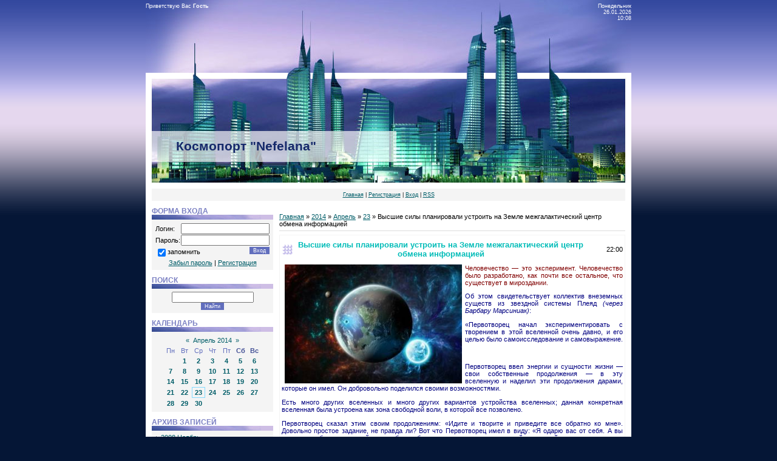

--- FILE ---
content_type: text/html; charset=UTF-8
request_url: https://planet-nefelana.ucoz.ru/news/2014-04-23-12006
body_size: 10370
content:
<html>
<head>
<title>Высшие силы планировали устроить на Земле межгалактический центр обмена информацией - 23 Апреля 2014 - Планета &quot;Nefelana&quot;</title>
<link type="text/css" rel="StyleSheet" href="/_st/my.css" />

	<link rel="stylesheet" href="/.s/src/base.min.css?v=221108" />
	<link rel="stylesheet" href="/.s/src/layer1.min.css?v=221108" />

	<script src="/.s/src/jquery-1.12.4.min.js"></script>
	
	<script src="/.s/src/uwnd.min.js?v=221108"></script>
	<script src="//s743.ucoz.net/cgi/uutils.fcg?a=uSD&ca=2&ug=999&isp=1&r=0.0501491688031415"></script>
	<link rel="stylesheet" href="/.s/src/ulightbox/ulightbox.min.css" />
	<script src="/.s/src/ulightbox/ulightbox.min.js"></script>
	<script async defer src="https://www.google.com/recaptcha/api.js?onload=reCallback&render=explicit&hl=ru"></script>
	<script>
/* --- UCOZ-JS-DATA --- */
window.uCoz = {"uLightboxType":1,"language":"ru","site":{"id":"0planet-nefelana","host":"planet-nefelana.ucoz.ru","domain":null},"sign":{"5458":"Следующий","7254":"Изменить размер","7252":"Предыдущий","5255":"Помощник","7251":"Запрошенный контент не может быть загружен. Пожалуйста, попробуйте позже.","3125":"Закрыть","7253":"Начать слайд-шоу","7287":"Перейти на страницу с фотографией."},"ssid":"201154260014606023275","layerType":1,"country":"US","module":"news"};
/* --- UCOZ-JS-CODE --- */

		function eRateEntry(select, id, a = 65, mod = 'news', mark = +select.value, path = '', ajax, soc) {
			if (mod == 'shop') { path = `/${ id }/edit`; ajax = 2; }
			( !!select ? confirm(select.selectedOptions[0].textContent.trim() + '?') : true )
			&& _uPostForm('', { type:'POST', url:'/' + mod + path, data:{ a, id, mark, mod, ajax, ...soc } });
		}
function loginPopupForm(params = {}) { new _uWnd('LF', ' ', -250, -100, { closeonesc:1, resize:1 }, { url:'/index/40' + (params.urlParams ? '?'+params.urlParams : '') }) }
function reCallback() {
		$('.g-recaptcha').each(function(index, element) {
			element.setAttribute('rcid', index);
			
		if ($(element).is(':empty') && grecaptcha.render) {
			grecaptcha.render(element, {
				sitekey:element.getAttribute('data-sitekey'),
				theme:element.getAttribute('data-theme'),
				size:element.getAttribute('data-size')
			});
		}
	
		});
	}
	function reReset(reset) {
		reset && grecaptcha.reset(reset.previousElementSibling.getAttribute('rcid'));
		if (!reset) for (rel in ___grecaptcha_cfg.clients) grecaptcha.reset(rel);
	}
/* --- UCOZ-JS-END --- */
</script>

	<style>.UhideBlock{display:none; }</style>
	<script type="text/javascript">new Image().src = "//counter.yadro.ru/hit;noadsru?r"+escape(document.referrer)+(screen&&";s"+screen.width+"*"+screen.height+"*"+(screen.colorDepth||screen.pixelDepth))+";u"+escape(document.URL)+";"+Date.now();</script>
</head>

<body>

<div id="contanier">
 <div id="mainBlock">
 <!--U1AHEADER1Z-->
 <div id="topBlock">
 <div id="loginBar"><!--<s5212>-->Приветствую Вас<!--</s>--> <b>Гость</b></div>
 <div id="dataBar">Понедельник<br>26.01.2026<br>10:08</div>
 </div>
 <div id="logoBlock"><h1><!-- <logo> -->Космопорт &quot;Nefelana&quot;<!-- </logo> --></h1></div>
 <div id="navBar"><a href="http://planet-nefelana.ucoz.ru/"><!--<s5176>-->Главная<!--</s>--></a> | <a href="/index/3"><!--<s3089>-->Регистрация<!--</s>--></a>  | <a href="javascript:;" rel="nofollow" onclick="loginPopupForm(); return false;"><!--<s3087>-->Вход<!--</s>--></a> | <a href="https://planet-nefelana.ucoz.ru/news/rss/">RSS</a></div>
 <!--/U1AHEADER1Z-->
  <div id="centerBlock">
 <!-- <middle> -->
 <div id="leftColumn">
<!--U1CLEFTER1Z--><!-- <block1> -->

<!-- </block1> -->

<!-- <block2> -->

<table border="0" cellpadding="0" cellspacing="0" class="boxTable"><tr><td class="boxTitle"><b><!-- <bt> --><!--<s5158>-->Форма входа<!--</s>--><!-- </bt> --></b></td></tr><tr><td class="boxContent"><!-- <bc> -->
		<script>
		sendFrm549939 = function( form, data = {} ) {
			var o   = $('#frmLg549939')[0];
			var pos = _uGetOffset(o);
			var o2  = $('#blk549939')[0];
			document.body.insertBefore(o2, document.body.firstChild);
			$(o2).css({top:(pos['top'])+'px',left:(pos['left'])+'px',width:o.offsetWidth+'px',height:o.offsetHeight+'px',display:''}).html('<div align="left" style="padding:5px;"><div class="myWinLoad"></div></div>');
			_uPostForm(form, { type:'POST', url:'/index/sub/', data, error:function() {
				$('#blk549939').html('<div align="" style="padding:10px;"><div class="myWinLoadSF" title="Невозможно выполнить запрос, попробуйте позже"></div></div>');
				_uWnd.alert('<div class="myWinError">Невозможно выполнить запрос, попробуйте позже</div>', '', {w:250, h:90, tm:3000, pad:'15px'} );
				setTimeout("$('#blk549939').css('display', 'none');", '1500');
			}});
			return false
		}
		
		</script>

		<div id="blk549939" style="border:1px solid #CCCCCC;position:absolute;z-index:82;background:url('/.s/img/fr/g.gif');display:none;"></div>

		<form id="frmLg549939" class="login-form local-auth" action="/index/sub/" method="post" onsubmit="return sendFrm549939(this)" data-submitter="sendFrm549939">
			
			
			<table border="0" cellspacing="1" cellpadding="0" width="100%">
			
			<tr><td class="login-form-label" width="20%" nowrap="nowrap">Логин:</td>
				<td class="login-form-val" ><input class="loginField" type="text" name="user" value="" size="20" autocomplete="username" style="width:100%;" maxlength="50"/></td></tr>
			<tr><td class="login-form-label">Пароль:</td>
				<td class="login-form-val"><input class="loginField" type="password" name="password" size="20" autocomplete="password" style="width:100%" maxlength="32"/></td></tr>
				
			</table>
			<table border="0" cellspacing="1" cellpadding="0" width="100%">
			<tr><td nowrap>
					<input id="rementry" type="checkbox" name="rem" value="1" checked="checked"/><label for="rementry">запомнить</label>
					</td>
				<td style="text-align:end" valign="top"><input class="loginButton" name="sbm" type="submit" value="Вход"/></td></tr>
			<tr><td class="login-form-links" colspan="2"><div style="text-align:center;"><a href="javascript:;" rel="nofollow" onclick="new _uWnd('Prm','Напоминание пароля',300,130,{ closeonesc:1 },{url:'/index/5'});return false;">Забыл пароль</a> | <a href="/index/3">Регистрация</a></div></td></tr>
			</table>
			
			<input type="hidden" name="a"    value="2" />
			<input type="hidden" name="ajax" value="1" />
			<input type="hidden" name="rnd"  value="939" />
			
			
		</form><!-- </bc> --></td></tr></table>

<!-- </block2> -->

<!-- <block3> -->

<!-- </block3> -->

<!-- <block4> -->

<table border="0" cellpadding="0" cellspacing="0" class="boxTable"><tr><td class="boxTitle"><b><!-- <bt> --><!--<s3163>-->Поиск<!--</s>--><!-- </bt> --></b></td></tr><tr><td class="boxContent"><div align="center"><!-- <bc> -->
		<div class="searchForm">
			<form onsubmit="this.sfSbm.disabled=true" method="get" style="margin:0" action="/search/">
				<div align="center" class="schQuery">
					<input type="text" name="q" maxlength="30" size="20" class="queryField" />
				</div>
				<div align="center" class="schBtn">
					<input type="submit" class="searchSbmFl" name="sfSbm" value="Найти" />
				</div>
				<input type="hidden" name="t" value="0">
			</form>
		</div><!-- </bc> --></div></td></tr></table>

<!-- </block4> -->

<!-- <block5> -->

<table border="0" cellpadding="0" cellspacing="0" class="boxTable"><tr><td class="boxTitle"><b><!-- <bt> --><!--<s5171>-->Календарь<!--</s>--><!-- </bt> --></b></td></tr><tr><td class="boxContent"><div align="center"><!-- <bc> -->
		<table border="0" cellspacing="1" cellpadding="2" class="calTable">
			<tr><td align="center" class="calMonth" colspan="7"><a title="Март 2014" class="calMonthLink cal-month-link-prev" rel="nofollow" href="/news/2014-03">&laquo;</a>&nbsp; <a class="calMonthLink cal-month-current" rel="nofollow" href="/news/2014-04">Апрель 2014</a> &nbsp;<a title="Май 2014" class="calMonthLink cal-month-link-next" rel="nofollow" href="/news/2014-05">&raquo;</a></td></tr>
		<tr>
			<td align="center" class="calWday">Пн</td>
			<td align="center" class="calWday">Вт</td>
			<td align="center" class="calWday">Ср</td>
			<td align="center" class="calWday">Чт</td>
			<td align="center" class="calWday">Пт</td>
			<td align="center" class="calWdaySe">Сб</td>
			<td align="center" class="calWdaySu">Вс</td>
		</tr><tr><td>&nbsp;</td><td align="center" class="calMdayIs"><a class="calMdayLink" href="/news/2014-04-01" title="3 Сообщений">1</a></td><td align="center" class="calMdayIs"><a class="calMdayLink" href="/news/2014-04-02" title="4 Сообщений">2</a></td><td align="center" class="calMdayIs"><a class="calMdayLink" href="/news/2014-04-03" title="7 Сообщений">3</a></td><td align="center" class="calMdayIs"><a class="calMdayLink" href="/news/2014-04-04" title="3 Сообщений">4</a></td><td align="center" class="calMdayIs"><a class="calMdayLink" href="/news/2014-04-05" title="4 Сообщений">5</a></td><td align="center" class="calMdayIs"><a class="calMdayLink" href="/news/2014-04-06" title="4 Сообщений">6</a></td></tr><tr><td align="center" class="calMdayIs"><a class="calMdayLink" href="/news/2014-04-07" title="4 Сообщений">7</a></td><td align="center" class="calMdayIs"><a class="calMdayLink" href="/news/2014-04-08" title="2 Сообщений">8</a></td><td align="center" class="calMdayIs"><a class="calMdayLink" href="/news/2014-04-09" title="7 Сообщений">9</a></td><td align="center" class="calMdayIs"><a class="calMdayLink" href="/news/2014-04-10" title="4 Сообщений">10</a></td><td align="center" class="calMdayIs"><a class="calMdayLink" href="/news/2014-04-11" title="3 Сообщений">11</a></td><td align="center" class="calMdayIs"><a class="calMdayLink" href="/news/2014-04-12" title="4 Сообщений">12</a></td><td align="center" class="calMdayIs"><a class="calMdayLink" href="/news/2014-04-13" title="5 Сообщений">13</a></td></tr><tr><td align="center" class="calMdayIs"><a class="calMdayLink" href="/news/2014-04-14" title="2 Сообщений">14</a></td><td align="center" class="calMdayIs"><a class="calMdayLink" href="/news/2014-04-15" title="4 Сообщений">15</a></td><td align="center" class="calMdayIs"><a class="calMdayLink" href="/news/2014-04-16" title="1 Сообщений">16</a></td><td align="center" class="calMdayIs"><a class="calMdayLink" href="/news/2014-04-17" title="5 Сообщений">17</a></td><td align="center" class="calMdayIs"><a class="calMdayLink" href="/news/2014-04-18" title="3 Сообщений">18</a></td><td align="center" class="calMdayIs"><a class="calMdayLink" href="/news/2014-04-19" title="2 Сообщений">19</a></td><td align="center" class="calMdayIs"><a class="calMdayLink" href="/news/2014-04-20" title="5 Сообщений">20</a></td></tr><tr><td align="center" class="calMdayIs"><a class="calMdayLink" href="/news/2014-04-21" title="3 Сообщений">21</a></td><td align="center" class="calMdayIs"><a class="calMdayLink" href="/news/2014-04-22" title="3 Сообщений">22</a></td><td align="center" class="calMdayIsA"><a class="calMdayLink" href="/news/2014-04-23" title="3 Сообщений">23</a></td><td align="center" class="calMdayIs"><a class="calMdayLink" href="/news/2014-04-24" title="2 Сообщений">24</a></td><td align="center" class="calMdayIs"><a class="calMdayLink" href="/news/2014-04-25" title="2 Сообщений">25</a></td><td align="center" class="calMdayIs"><a class="calMdayLink" href="/news/2014-04-26" title="3 Сообщений">26</a></td><td align="center" class="calMdayIs"><a class="calMdayLink" href="/news/2014-04-27" title="6 Сообщений">27</a></td></tr><tr><td align="center" class="calMdayIs"><a class="calMdayLink" href="/news/2014-04-28" title="5 Сообщений">28</a></td><td align="center" class="calMdayIs"><a class="calMdayLink" href="/news/2014-04-29" title="5 Сообщений">29</a></td><td align="center" class="calMdayIs"><a class="calMdayLink" href="/news/2014-04-30" title="2 Сообщений">30</a></td></tr></table><!-- </bc> --></div></td></tr></table>

<!-- </block5> -->

<!-- <block6> -->

<table border="0" cellpadding="0" cellspacing="0" class="boxTable"><tr><td class="boxTitle"><b><!-- <bt> --><!--<s5347>-->Архив записей<!--</s>--><!-- </bt> --></b></td></tr><tr><td class="boxContent"><!-- <bc> --><ul class="archUl"><li class="archLi"><a class="archLink" href="/news/2008-11">2008 Ноябрь</a></li><li class="archLi"><a class="archLink" href="/news/2008-12">2008 Декабрь</a></li><li class="archLi"><a class="archLink" href="/news/2009-01">2009 Январь</a></li><li class="archLi"><a class="archLink" href="/news/2009-02">2009 Февраль</a></li><li class="archLi"><a class="archLink" href="/news/2009-03">2009 Март</a></li><li class="archLi"><a class="archLink" href="/news/2009-04">2009 Апрель</a></li><li class="archLi"><a class="archLink" href="/news/2009-05">2009 Май</a></li><li class="archLi"><a class="archLink" href="/news/2009-06">2009 Июнь</a></li><li class="archLi"><a class="archLink" href="/news/2009-07">2009 Июль</a></li><li class="archLi"><a class="archLink" href="/news/2009-08">2009 Август</a></li><li class="archLi"><a class="archLink" href="/news/2009-09">2009 Сентябрь</a></li><li class="archLi"><a class="archLink" href="/news/2009-10">2009 Октябрь</a></li><li class="archLi"><a class="archLink" href="/news/2009-11">2009 Ноябрь</a></li><li class="archLi"><a class="archLink" href="/news/2009-12">2009 Декабрь</a></li><li class="archLi"><a class="archLink" href="/news/2010-01">2010 Январь</a></li><li class="archLi"><a class="archLink" href="/news/2010-02">2010 Февраль</a></li><li class="archLi"><a class="archLink" href="/news/2010-03">2010 Март</a></li><li class="archLi"><a class="archLink" href="/news/2010-04">2010 Апрель</a></li><li class="archLi"><a class="archLink" href="/news/2010-05">2010 Май</a></li><li class="archLi"><a class="archLink" href="/news/2010-06">2010 Июнь</a></li><li class="archLi"><a class="archLink" href="/news/2010-07">2010 Июль</a></li><li class="archLi"><a class="archLink" href="/news/2010-08">2010 Август</a></li><li class="archLi"><a class="archLink" href="/news/2010-09">2010 Сентябрь</a></li><li class="archLi"><a class="archLink" href="/news/2010-10">2010 Октябрь</a></li><li class="archLi"><a class="archLink" href="/news/2010-11">2010 Ноябрь</a></li><li class="archLi"><a class="archLink" href="/news/2010-12">2010 Декабрь</a></li><li class="archLi"><a class="archLink" href="/news/2011-01">2011 Январь</a></li><li class="archLi"><a class="archLink" href="/news/2011-02">2011 Февраль</a></li><li class="archLi"><a class="archLink" href="/news/2011-03">2011 Март</a></li><li class="archLi"><a class="archLink" href="/news/2011-04">2011 Апрель</a></li><li class="archLi"><a class="archLink" href="/news/2011-05">2011 Май</a></li><li class="archLi"><a class="archLink" href="/news/2011-06">2011 Июнь</a></li><li class="archLi"><a class="archLink" href="/news/2011-07">2011 Июль</a></li><li class="archLi"><a class="archLink" href="/news/2011-08">2011 Август</a></li><li class="archLi"><a class="archLink" href="/news/2011-09">2011 Сентябрь</a></li><li class="archLi"><a class="archLink" href="/news/2011-10">2011 Октябрь</a></li><li class="archLi"><a class="archLink" href="/news/2011-11">2011 Ноябрь</a></li><li class="archLi"><a class="archLink" href="/news/2011-12">2011 Декабрь</a></li><li class="archLi"><a class="archLink" href="/news/2012-01">2012 Январь</a></li><li class="archLi"><a class="archLink" href="/news/2012-02">2012 Февраль</a></li><li class="archLi"><a class="archLink" href="/news/2012-03">2012 Март</a></li><li class="archLi"><a class="archLink" href="/news/2012-04">2012 Апрель</a></li><li class="archLi"><a class="archLink" href="/news/2012-05">2012 Май</a></li><li class="archLi"><a class="archLink" href="/news/2012-06">2012 Июнь</a></li><li class="archLi"><a class="archLink" href="/news/2012-07">2012 Июль</a></li><li class="archLi"><a class="archLink" href="/news/2012-08">2012 Август</a></li><li class="archLi"><a class="archLink" href="/news/2012-09">2012 Сентябрь</a></li><li class="archLi"><a class="archLink" href="/news/2012-10">2012 Октябрь</a></li><li class="archLi"><a class="archLink" href="/news/2012-11">2012 Ноябрь</a></li><li class="archLi"><a class="archLink" href="/news/2012-12">2012 Декабрь</a></li><li class="archLi"><a class="archLink" href="/news/2013-01">2013 Январь</a></li><li class="archLi"><a class="archLink" href="/news/2013-02">2013 Февраль</a></li><li class="archLi"><a class="archLink" href="/news/2013-03">2013 Март</a></li><li class="archLi"><a class="archLink" href="/news/2013-04">2013 Апрель</a></li><li class="archLi"><a class="archLink" href="/news/2013-05">2013 Май</a></li><li class="archLi"><a class="archLink" href="/news/2013-06">2013 Июнь</a></li><li class="archLi"><a class="archLink" href="/news/2013-07">2013 Июль</a></li><li class="archLi"><a class="archLink" href="/news/2013-08">2013 Август</a></li><li class="archLi"><a class="archLink" href="/news/2013-09">2013 Сентябрь</a></li><li class="archLi"><a class="archLink" href="/news/2013-10">2013 Октябрь</a></li><li class="archLi"><a class="archLink" href="/news/2013-11">2013 Ноябрь</a></li><li class="archLi"><a class="archLink" href="/news/2013-12">2013 Декабрь</a></li><li class="archLi"><a class="archLink" href="/news/2014-01">2014 Январь</a></li><li class="archLi"><a class="archLink" href="/news/2014-02">2014 Февраль</a></li><li class="archLi"><a class="archLink" href="/news/2014-03">2014 Март</a></li><li class="archLi"><a class="archLink" href="/news/2014-04">2014 Апрель</a></li><li class="archLi"><a class="archLink" href="/news/2014-05">2014 Май</a></li><li class="archLi"><a class="archLink" href="/news/2014-06">2014 Июнь</a></li><li class="archLi"><a class="archLink" href="/news/2014-07">2014 Июль</a></li><li class="archLi"><a class="archLink" href="/news/2014-08">2014 Август</a></li><li class="archLi"><a class="archLink" href="/news/2014-09">2014 Сентябрь</a></li><li class="archLi"><a class="archLink" href="/news/2014-10">2014 Октябрь</a></li><li class="archLi"><a class="archLink" href="/news/2014-11">2014 Ноябрь</a></li><li class="archLi"><a class="archLink" href="/news/2014-12">2014 Декабрь</a></li><li class="archLi"><a class="archLink" href="/news/2015-01">2015 Январь</a></li><li class="archLi"><a class="archLink" href="/news/2015-02">2015 Февраль</a></li><li class="archLi"><a class="archLink" href="/news/2015-03">2015 Март</a></li><li class="archLi"><a class="archLink" href="/news/2015-04">2015 Апрель</a></li><li class="archLi"><a class="archLink" href="/news/2015-05">2015 Май</a></li><li class="archLi"><a class="archLink" href="/news/2015-06">2015 Июнь</a></li><li class="archLi"><a class="archLink" href="/news/2015-07">2015 Июль</a></li><li class="archLi"><a class="archLink" href="/news/2015-08">2015 Август</a></li><li class="archLi"><a class="archLink" href="/news/2015-09">2015 Сентябрь</a></li><li class="archLi"><a class="archLink" href="/news/2015-10">2015 Октябрь</a></li><li class="archLi"><a class="archLink" href="/news/2015-11">2015 Ноябрь</a></li><li class="archLi"><a class="archLink" href="/news/2015-12">2015 Декабрь</a></li><li class="archLi"><a class="archLink" href="/news/2016-01">2016 Январь</a></li><li class="archLi"><a class="archLink" href="/news/2016-02">2016 Февраль</a></li><li class="archLi"><a class="archLink" href="/news/2016-03">2016 Март</a></li><li class="archLi"><a class="archLink" href="/news/2016-04">2016 Апрель</a></li><li class="archLi"><a class="archLink" href="/news/2016-05">2016 Май</a></li><li class="archLi"><a class="archLink" href="/news/2016-06">2016 Июнь</a></li><li class="archLi"><a class="archLink" href="/news/2016-07">2016 Июль</a></li><li class="archLi"><a class="archLink" href="/news/2016-08">2016 Август</a></li><li class="archLi"><a class="archLink" href="/news/2016-09">2016 Сентябрь</a></li><li class="archLi"><a class="archLink" href="/news/2016-10">2016 Октябрь</a></li><li class="archLi"><a class="archLink" href="/news/2016-11">2016 Ноябрь</a></li><li class="archLi"><a class="archLink" href="/news/2016-12">2016 Декабрь</a></li><li class="archLi"><a class="archLink" href="/news/2017-01">2017 Январь</a></li><li class="archLi"><a class="archLink" href="/news/2017-02">2017 Февраль</a></li><li class="archLi"><a class="archLink" href="/news/2017-03">2017 Март</a></li><li class="archLi"><a class="archLink" href="/news/2017-04">2017 Апрель</a></li><li class="archLi"><a class="archLink" href="/news/2017-05">2017 Май</a></li><li class="archLi"><a class="archLink" href="/news/2017-06">2017 Июнь</a></li><li class="archLi"><a class="archLink" href="/news/2017-07">2017 Июль</a></li><li class="archLi"><a class="archLink" href="/news/2017-08">2017 Август</a></li><li class="archLi"><a class="archLink" href="/news/2017-09">2017 Сентябрь</a></li><li class="archLi"><a class="archLink" href="/news/2017-10">2017 Октябрь</a></li><li class="archLi"><a class="archLink" href="/news/2017-11">2017 Ноябрь</a></li><li class="archLi"><a class="archLink" href="/news/2018-01">2018 Январь</a></li><li class="archLi"><a class="archLink" href="/news/2018-02">2018 Февраль</a></li><li class="archLi"><a class="archLink" href="/news/2018-07">2018 Июль</a></li><li class="archLi"><a class="archLink" href="/news/2018-09">2018 Сентябрь</a></li><li class="archLi"><a class="archLink" href="/news/2018-10">2018 Октябрь</a></li><li class="archLi"><a class="archLink" href="/news/2018-11">2018 Ноябрь</a></li><li class="archLi"><a class="archLink" href="/news/2018-12">2018 Декабрь</a></li><li class="archLi"><a class="archLink" href="/news/2019-01">2019 Январь</a></li><li class="archLi"><a class="archLink" href="/news/2019-02">2019 Февраль</a></li><li class="archLi"><a class="archLink" href="/news/2019-03">2019 Март</a></li><li class="archLi"><a class="archLink" href="/news/2019-04">2019 Апрель</a></li><li class="archLi"><a class="archLink" href="/news/2019-05">2019 Май</a></li><li class="archLi"><a class="archLink" href="/news/2019-06">2019 Июнь</a></li><li class="archLi"><a class="archLink" href="/news/2019-07">2019 Июль</a></li><li class="archLi"><a class="archLink" href="/news/2019-08">2019 Август</a></li><li class="archLi"><a class="archLink" href="/news/2019-09">2019 Сентябрь</a></li><li class="archLi"><a class="archLink" href="/news/2019-10">2019 Октябрь</a></li><li class="archLi"><a class="archLink" href="/news/2019-11">2019 Ноябрь</a></li><li class="archLi"><a class="archLink" href="/news/2019-12">2019 Декабрь</a></li><li class="archLi"><a class="archLink" href="/news/2020-01">2020 Январь</a></li><li class="archLi"><a class="archLink" href="/news/2020-02">2020 Февраль</a></li><li class="archLi"><a class="archLink" href="/news/2020-03">2020 Март</a></li><li class="archLi"><a class="archLink" href="/news/2020-04">2020 Апрель</a></li><li class="archLi"><a class="archLink" href="/news/2020-05">2020 Май</a></li><li class="archLi"><a class="archLink" href="/news/2020-06">2020 Июнь</a></li><li class="archLi"><a class="archLink" href="/news/2020-07">2020 Июль</a></li><li class="archLi"><a class="archLink" href="/news/2020-09">2020 Сентябрь</a></li><li class="archLi"><a class="archLink" href="/news/2020-11">2020 Ноябрь</a></li><li class="archLi"><a class="archLink" href="/news/2021-05">2021 Май</a></li><li class="archLi"><a class="archLink" href="/news/2021-09">2021 Сентябрь</a></li><li class="archLi"><a class="archLink" href="/news/2022-04">2022 Апрель</a></li><li class="archLi"><a class="archLink" href="/news/2022-05">2022 Май</a></li><li class="archLi"><a class="archLink" href="/news/2022-06">2022 Июнь</a></li><li class="archLi"><a class="archLink" href="/news/2022-07">2022 Июль</a></li><li class="archLi"><a class="archLink" href="/news/2022-08">2022 Август</a></li><li class="archLi"><a class="archLink" href="/news/2022-09">2022 Сентябрь</a></li><li class="archLi"><a class="archLink" href="/news/2022-10">2022 Октябрь</a></li><li class="archLi"><a class="archLink" href="/news/2022-11">2022 Ноябрь</a></li><li class="archLi"><a class="archLink" href="/news/2022-12">2022 Декабрь</a></li><li class="archLi"><a class="archLink" href="/news/2023-01">2023 Январь</a></li><li class="archLi"><a class="archLink" href="/news/2023-02">2023 Февраль</a></li><li class="archLi"><a class="archLink" href="/news/2023-03">2023 Март</a></li><li class="archLi"><a class="archLink" href="/news/2023-04">2023 Апрель</a></li><li class="archLi"><a class="archLink" href="/news/2023-05">2023 Май</a></li><li class="archLi"><a class="archLink" href="/news/2023-06">2023 Июнь</a></li><li class="archLi"><a class="archLink" href="/news/2023-07">2023 Июль</a></li><li class="archLi"><a class="archLink" href="/news/2023-08">2023 Август</a></li><li class="archLi"><a class="archLink" href="/news/2023-09">2023 Сентябрь</a></li><li class="archLi"><a class="archLink" href="/news/2023-10">2023 Октябрь</a></li><li class="archLi"><a class="archLink" href="/news/2023-11">2023 Ноябрь</a></li><li class="archLi"><a class="archLink" href="/news/2023-12">2023 Декабрь</a></li><li class="archLi"><a class="archLink" href="/news/2024-01">2024 Январь</a></li><li class="archLi"><a class="archLink" href="/news/2024-02">2024 Февраль</a></li><li class="archLi"><a class="archLink" href="/news/2024-03">2024 Март</a></li><li class="archLi"><a class="archLink" href="/news/2024-04">2024 Апрель</a></li><li class="archLi"><a class="archLink" href="/news/2024-05">2024 Май</a></li><li class="archLi"><a class="archLink" href="/news/2024-06">2024 Июнь</a></li><li class="archLi"><a class="archLink" href="/news/2024-07">2024 Июль</a></li><li class="archLi"><a class="archLink" href="/news/2024-08">2024 Август</a></li><li class="archLi"><a class="archLink" href="/news/2024-09">2024 Сентябрь</a></li><li class="archLi"><a class="archLink" href="/news/2024-10">2024 Октябрь</a></li><li class="archLi"><a class="archLink" href="/news/2024-11">2024 Ноябрь</a></li><li class="archLi"><a class="archLink" href="/news/2024-12">2024 Декабрь</a></li><li class="archLi"><a class="archLink" href="/news/2025-02">2025 Февраль</a></li><li class="archLi"><a class="archLink" href="/news/2025-03">2025 Март</a></li><li class="archLi"><a class="archLink" href="/news/2025-04">2025 Апрель</a></li><li class="archLi"><a class="archLink" href="/news/2025-05">2025 Май</a></li><li class="archLi"><a class="archLink" href="/news/2025-06">2025 Июнь</a></li><li class="archLi"><a class="archLink" href="/news/2025-07">2025 Июль</a></li><li class="archLi"><a class="archLink" href="/news/2025-08">2025 Август</a></li><li class="archLi"><a class="archLink" href="/news/2025-09">2025 Сентябрь</a></li><li class="archLi"><a class="archLink" href="/news/2025-10">2025 Октябрь</a></li><li class="archLi"><a class="archLink" href="/news/2025-11">2025 Ноябрь</a></li><li class="archLi"><a class="archLink" href="/news/2025-12">2025 Декабрь</a></li><li class="archLi"><a class="archLink" href="/news/2026-01">2026 Январь</a></li></ul><!-- </bc> --></td></tr></table>

<!-- </block6> -->

<!-- <block7> -->

<table border="0" cellpadding="0" cellspacing="0" class="boxTable"><tr><td class="boxTitle"><b><!-- <bt> --><!--<s5207>-->Наш опрос<!--</s>--><!-- </bt> --></b></td></tr><tr><td class="boxContent"><!-- <bc> -->
			<div class="pollBlock">
				<div class="pollQue"><b>Оцените мой сайт</b></div>
				<div class="pollAns"><div class="answer">1. <span title="Голосов: 360 (66%)">Отлично</span><div style="padding-top:3px;"><div style="width:85px;background:#2144DA;height:3px"><img alt="" src="/.s/img/1px.gif" width="1" height="3" width="85" /></div></div></div><div class="answer">2. <span title="Голосов: 77 (14%)">Хорошо</span><div style="padding-top:3px;"><div style="width:18px;background:#A1523A;height:3px"><img alt="" src="/.s/img/1px.gif" width="1" height="3" width="18" /></div></div></div><div class="answer">3. <span title="Голосов: 48 (8%)">Неплохо</span><div style="padding-top:3px;"><div style="width:11px;background:#0B6C24;height:3px"><img alt="" src="/.s/img/1px.gif" width="1" height="3" width="11" /></div></div></div><div class="answer">4. <span title="Голосов: 42 (7%)">Ужасно</span><div style="padding-top:3px;"><div style="width:9px;background:#189721;height:3px"><img alt="" src="/.s/img/1px.gif" width="1" height="3" width="9" /></div></div></div><div class="answer">5. <span title="Голосов: 16 (2%)">Плохо</span><div style="padding-top:3px;"><div style="width:3px;background:#E3BF6A;height:3px"><img alt="" src="/.s/img/1px.gif" width="1" height="3" width="3" /></div></div></div></div>
				<div class="pollLnk"> <a href="javascript:;" rel="nofollow" onclick="new _uWnd('PollR','Результаты опроса',660,200,{closeonesc:1,maxh:400},{url:'/poll/1'});return false;">Результаты</a> | <a href="javascript:;" rel="nofollow" onclick="new _uWnd('PollA','Архив опросов',660,250,{closeonesc:1,maxh:400,max:1,min:1},{url:'/poll/0-2'});return false;">Архив опросов</a> </div>
				<div class="pollTot">Всего ответов: <b>543</b></div>
			</div><!-- </bc> --></td></tr></table>

<!-- </block7> -->

<!-- <block8> -->

<!-- </block8> -->

<!-- <block9> -->
<table border="0" cellpadding="0" cellspacing="0" class="boxTable"><tr><td class="boxTitle"><b><!-- <bt> --><!--<s5204>-->Друзья сайта<!--</s>--><!-- </bt> --></b></td></tr><tr><td class="boxContent"><!-- <bc> --><!--<s1546>-->
<li><a href="//blog.ucoz.ru/" target="_blank">Официальный блог</a></li>
<li><a href="//forum.ucoz.ru/" target="_blank">Сообщество uCoz</a></li>
<li><a href="//faq.ucoz.ru/" target="_blank">FAQ по системе</a></li>
<li><a href="//manual.ucoz.net/" target="_blank">Инструкции для uCoz</a></li>
<!--</s>--><!-- </bc> --></td></tr></table>
<!-- </block9> -->

<!-- <block10> -->

<table border="0" cellpadding="0" cellspacing="0" class="boxTable"><tr><td class="boxTitle"><b><!-- <bt> --><!--<s5195>-->Статистика<!--</s>--><!-- </bt> --></b></td></tr><tr><td class="boxContent"><div align="center"><!-- <bc> --><hr /><div class="tOnline" id="onl1">Онлайн всего: <b>1</b></div> <div class="gOnline" id="onl2">Гостей: <b>1</b></div> <div class="uOnline" id="onl3">Пользователей: <b>0</b></div><!-- </bc> --></div></td></tr></table>
<!-- </block10> --><!--/U1CLEFTER1Z-->
 </div>
 <div id="rightColumn"><!-- <body> --><a href="http://planet-nefelana.ucoz.ru/"><!--<s5176>-->Главная<!--</s>--></a> &raquo; <a class="dateBar breadcrumb-item" href="/news/2014-00">2014</a> <span class="breadcrumb-sep">&raquo;</span> <a class="dateBar breadcrumb-item" href="/news/2014-04">Апрель</a> <span class="breadcrumb-sep">&raquo;</span> <a class="dateBar breadcrumb-item" href="/news/2014-04-23">23</a> &raquo; Высшие силы планировали устроить на Земле межгалактический центр обмена информацией
<hr />

<table border="0" width="100%" cellspacing="1" cellpadding="2" class="eBlock">
<tr><td width="90%"><div class="eTitle">Высшие силы планировали устроить на Земле межгалактический центр обмена информацией</div></td><td align="right" style="white-space: nowrap;font:9px;">22:00 </td></tr>
<tr><td colspan="2" class="eMessage"><div align="justify">
<table align="left" border="0" cellpadding="0" cellspacing="0" height="171" hspace="0" vspace="0" width="257">
 <tbody>
 <tr>
 <td>
 <div align="center"><span style="color:#000080;"><span style="font-size: 8pt; color: rgb(0, 0, 
128);"><span style="color: rgb(0, 0, 128);"><img alt="" height="196" src="http://sekretmira.moy.su/_bl/86/s19872019.jpg" style="margin-left: 5px; margin-right: 5px;" width="292" /></span></span></span></div>
 </td>
 </tr>
 </tbody>
</table>
</div>

<div align="justify" class="news">
<p align="justify"><span style="color:#800000;">Человечество &mdash; это эксперимент. Человечество было разработано, как почти все остальное, что существует в мироздании.</span></p>
<span style="color:#000080;">Об этом свидетельствует коллектив внеземных существ из звездной системы Плеяд <em>(через Барбару Марсиниак)</em>:</span>

<p><span style="color:#000080;">&laquo;Первотворец начал экспериментировать с творением в этой вселенной очень давно, и его целью было самоисследование и самовыражение. </span></p>

<p>&nbsp;</p>

<p><span style="color:#000080;">Первотворец ввел энергии и сущности жизни &mdash; свои собственные продолжения &mdash; в эту вселенную и наделил эти продолжения дарами, которые он имел. Он добровольно поделился своими возможностями.&nbsp;</span></p>

<p><span style="color:#000080;">Есть много других вселенных и много других вариантов устройства вселенных; данная конкретная вселенная была устроена как зона свободной воли, в которой все позволено.</span></p>

<p><span style="color:#000080;">Первотворец сказал этим своим продолжениям: &laquo;Идите и творите и приведите все обратно ко мне&raquo;. Довольно простое задание, не правда ли? Вот что Первотворец имел в виду: &laquo;Я одарю вас от себя. А вы идите и свободно одаривайте от себя, чтобы все, что вы сотворите в этой вселенной, могло понять свою сущность как тождественность со мной&raquo;.</span></p>

<p><span style="color:#000080;">Эти продолжения Первотворца, которые мы будем называть богами-творцами, пошли и начали экспериментировать с энергией Первотворца, существовавшей в них самих. Они начали создавать свою иерархию, а та, в свою очередь, создала другие иерархии. Каждая последующая иерархия создавала новую иерархию, чтобы наделить ее своей сущностью и способствовать тем самым развитию этой вселенной. В конце концов, в одной из галактических систем появился план: устроить на Земле межгалактический центр обмена информацией. Это был потрясающий план. Земля была прекрасным местом, расположенным на краю галактической системы и легко доступным из других галактик. Она находилась недалеко от многих порталов и магистралей, по которым энергии путешествуют в космосе.</span></p>

<p><span style="color:#000080;">Произошло много перекраиваний и перетасовок, пока не было создано индивидуальное представительство каждой из галактик на данной планете. Некоторые из богов-творцов были отменными генетиками. Посредством своих иерархий они умели сцеплять молекулы воедино &mdash; кодовые молекулы с индивидуальной частотой вибраций и электрическим зарядом &mdash; для того, чтобы на планете появилась жизнь. Многие цивилизации отдали фрагменты своей ДНК, чтобы иметь свое представительство в генетическом коде на данной планете. Мастера генетики разработали различные виды людей и животных, играя с разнообразием ДНК. <strong>Разумные цивилизации привнесли на Землю огромное количество генетического материала, чтобы планета стала центром по обмену информацией, центром Света, Живой Библиотекой. План, уготовленный Земле, был грандиозным планом</strong>.</span></p>

<p><span style="color:#000080;"><img class="aligncenter" height="606" src="http://esotericnews.ru/pic/bank.jpg" width="459" /></span></p>

<p><span style="color:#000080;">Первоустроители Земли были членами Семьи Света, существами, работавшими с тем аспектом сознания, имя которому &mdash; Свет. Свет &mdash;это информация. Семья Света создала задуманный информационный центр; они подготовили место, куда все галактики могли привнести свою информацию и где все могли бы делиться своими специфическими знаниями. Земле предназначалось стать космической библиотекой, местом необычайной красоты, где экспериментировали бы с возможностью хранения информации в режимах различных частот при помощи генетического процесса.</span></p>

<p><span style="color:#000080;">За пределами структуры времени могут пройти его тысяч </span><a class="cpatext-link" href="http://letu.ru/" style="position: relative;" target="_blank"><span style="color:#000080;">лет</span></a><span style="color:#000080;">. Внутри же времени, каким вы его знаете, этот промежуток будет восприниматься как один год. Боги-творцы не существовали в том времени, которое известно вам. Несколько сот тысяч лет или миллион </span><a class="cpatext-link" href="http://letu.ru/" style="position: relative;" target="_blank"><span style="color:#000080;">лет</span></a><span style="color:#000080;"> для них ничего не значат.</span></p>

<p><span style="color:#000080;">Множество различных энергий было привнесено в существование планеты. На Земле примерно 500 тысяч </span><a class="cpatext-link" href="http://letu.ru/" style="position: relative;" target="_blank"><span style="color:#000080;">лет</span></a><span style="color:#000080;"> назад существовали человеческие виды, которые создали весьма высокоразвитые цивилизации. Мы не имеем в виду цивилизации, которые вы называете Лемурией и Атлантидой; с нашей точки зрения, эти цивилизации &mdash; уже современные. Мы говорим о древних цивилизациях, похороненных под ледяной шапкой вашего южного континента &mdash; Антарктиды.</span></p>

<p><span style="color:#000080;">В конце концов, <strong>вокруг проекта &laquo;Живая Библиотека на Земле&raquo; началась борьба. Кое-кому он показался слишком лакомым куском. На протяжении ранней истории Земли было несколько космических войн за право обладания этой планетой</strong>. Вы никогда не задумывались о том, кому принадлежит планета Земля? Ведь это прекрасная недвижимость. Неужели она болтается в Космосе без хозяина?</span></p>

<p><span style="color:#000080;">Итак, происходили конфликты и на Земле появилась двойственность. Некоторые из богов-творцов, у которых было право делать то, что им заблагорассудится, т. к. <strong>Земля &mdash; место свободы воли</strong>, пришли и завладели планетой. Этот &laquo;набег&raquo; богов-творцов произошел примерно 300 тыс. </span><a class="cpatext-link" href="http://letu.ru/" style="position: relative;" target="_blank"><span style="color:#000080;">лет</span></a><span style="color:#000080;"> назад, то есть в тот период, который вы и называете &laquo;началом человеческой цивилизации&raquo;. На самом деле это всего лишь начало более позднего периода человеческой цивилизации, современного периода&hellip;&raquo;</span></p>

<div style="overflow: hidden; color: rgb(0, 0, 0); background-color: rgb(255, 255, 255); text-align: left; text-decoration: none; border: medium none;"><br />
<span style="color:#000080;">Подробнее: </span><a href="http://planetatain.ru/blog/vysshie_sily_planirovali_ustroit_na_zemle_mezhgalakticheskij_centr_obmena_informaciej/2014-04-23-8644#ixzz2zpc63PgG" style="color: #003399;"><span style="color:#000080;">http://planetatain.ru</span></a></div>
</div> </td></tr>
<tr><td colspan="2" class="eDetails">

<!--<s3177>-->Просмотров<!--</s>-->: 576 |
<!--<s3178>-->Добавил<!--</s>-->: <a href="javascript:;" rel="nofollow" onclick="window.open('/index/8-5', 'up5', 'scrollbars=1,top=0,left=0,resizable=1,width=700,height=375'); return false;">dorofej</a>

 | 
	<select id="rt12006" name="rating" class="eRating" onchange="eRateEntry(this, 12006)" autocomplete=off >
		<option value="0" selected>- Оценить -</option>
		<option value="5">Отлично</option>
		<option value="4">Хорошо</option>
		<option value="3">Неплохо</option>
		<option value="2">Плохо</option>
		<option value="1">Ужасно</option>
	</select></td></tr>
</table>





<div align="center" class="commReg"><!--<s5237>-->Добавлять комментарии могут только зарегистрированные пользователи.<!--</s>--><br />[ <a href="/index/3"><!--<s3089>-->Регистрация<!--</s>--></a> | <a href="javascript:;" rel="nofollow" onclick="loginPopupForm(); return false;"><!--<s3087>-->Вход<!--</s>--></a> ]</div>

<!-- </body> --></div>
 <!-- </middle> -->
 <div style="clear:both;height:10px;"></div>
<!--U1BFOOTER1Z--><div id="footer"><!-- <copy> -->Copyright MyCorp &copy; 2026<!-- </copy> --><br><!-- "' --><span class="pbzv1iF_">Бесплатный <a href="https://www.ucoz.ru/">конструктор сайтов</a> — <a href="https://www.ucoz.ru/">uCoz</a></span></div><!--/U1BFOOTER1Z-->
 <div style="clear:both;height:10px;"></div>
 </div>
</div>

</body>

</html>


<!-- 0.24686 (s743) -->